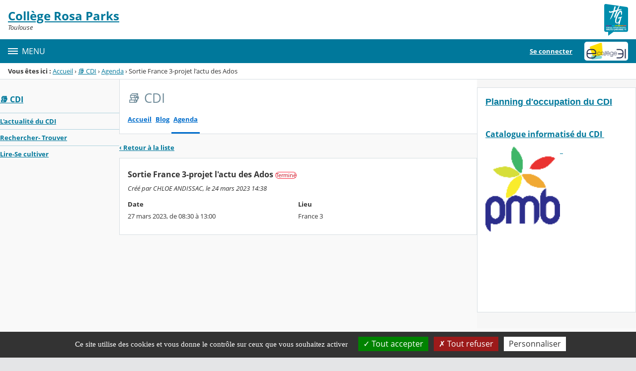

--- FILE ---
content_type: text/html;charset=UTF-8
request_url: https://rosa-parks.ecollege.haute-garonne.fr/cdi/sortie-france-3-projet-l-actu-des-ados-18781849.htm
body_size: 18938
content:




























<!DOCTYPE html>
<html xmlns="http://www.w3.org/1999/xhtml" lang="fr-FR" xml:lang="fr-FR" class="no-js">
<head itemscope itemtype="http://schema.org/WebPage">
	
	



	<meta charset="UTF-8" />
	<title>Sortie France 3-projet l&#039;actu des Ados - 📚 CDI - Rosa Parks de Toulouse</title>
	
	<meta name="viewport" content="width=device-width, initial-scale=1">
	<meta name="robots" content="all" />
	
	
	<meta name="description" content="ENT Skolengo" />
	
	
	<meta name="generator" content="Skolengo" />
	
	
	<meta name="version" content="4.25.11.2" />
	
	
	<meta itemprop="dateCreated" content="20260114" />
	<meta itemprop="dateModified" content="20260114" />
	
	
	<meta itemprop="serverName" content="skoen7" />
	


<meta name="format-detection" content="telephone=no">
	<link rel="shortcut icon" href="https://cdn.ecollege.haute-garonne.fr/images/favicon.ico" type="image/x-icon" />

	
	

	
	<script src="/jsp/scripts/oldcontent.js" type="text/javascript"></script>

	

	<link rel="stylesheet" href="https://cdn.ecollege.haute-garonne.fr/content/css/kosmos-styleguide-124e7d16a0ab238c82ac.css"/>
	<link rel="stylesheet" href="https://cdn.ecollege.haute-garonne.fr/content/css/kfc-components-style-db0e2b449acd39eee77f.css"/>

	








	<link rel="stylesheet" type="text/css" media="screen" href="https://cdn.ecollege.haute-garonne.fr/web-resources/ckLegacy/13a74536d0eca97ae458bd5c716ec00e.css"/>



	<link rel="stylesheet" href="https://cdn.ecollege.haute-garonne.fr/content/css/portail/cg31/default-7fce82f720c6b7c6b93e.css"/>





	<link rel="stylesheet" href="https://cdn.ecollege.haute-garonne.fr/content/css/service/kdecole-cyclejs-164a9cc35858c9ac42af.css"/>



	
	<link href="/" rel="start" title="Accueil" />

</head>

<body class="non_connecte contexte_cms "  >
	<nav class="skip-links" aria-label="Liens d'évitement">
		<ul>
			
				
					<li><a href="#screenreader-menu-rubrique">Menu de la rubrique</a></li>
					<li><a href="#contenu-cms">Contenu</a></li>
				
				
			
		</ul>
	</nav>

	










    
    
        
        <div class="js-ccm" type="text/plain" data-cdn="/content/js/ccm/"
            data-services='[{"serviceName":"facebookpage","active":null,"serviceData":{}},{"serviceName":"googlemapssearch","active":null,"serviceData":{}},{"serviceName":"twittertimeline","active":null,"serviceData":{}},{"serviceName":"twitterembed","active":null,"serviceData":{}},{"serviceName":"youtube","active":null,"serviceData":{}},{"serviceName":"soundcloud","active":null,"serviceData":{}},{"serviceName":"vimeo","active":null,"serviceData":{}},{"serviceName":"dailymotion","active":null,"serviceData":{}}]'
            data-orientation="bottom"
            data-cookiename="ccm"
            data-showIcon="true"
            data-acceptall="true"
            data-denyall="true"
            data-respectdnt="false"
            
            ></div>
    
        
        <script>
            window.addEventListener("tac.root_available", () => {
                setTimeout(() => {
                    document.body.style.marginBlockEnd = document.querySelector(".tarteaucitronAlertBigBottom").getBoundingClientRect().height + 'px';
                }, 0);
            })
        </script>
    


<div class="fo-page">



<header role="banner" class="fo-main-header">
	<div class="fo-banner">
		<div class="fo-banner__deco">
			<a class="fo-site-name" aria-labelledby="site-name" href="/">
				
				<span role="heading" aria-level="1" class="fo-site-name__text">
					<span class="fo-site-name__title" id="site-name">Collège Rosa Parks
						<span class="screen-reader-text">Retour à l'accueil</span>
					</span>
					<span class="fo-site-name__subtitle">Toulouse</span>
				</span>
			</a>
			<div class="fo-project-logos">
				<ul class="fo-project-logos__list">
					
						
						<li class="fo-project-logos__item fo-project-logos__item-1">
							<a class="fo-banner__link fo-project-logos_link-1" title="" href="http://www.haute-garonne.fr/" 
							   target="_blank"
							   rel="noopener noreferrer"
							>
								<img class="fo-banner__image fo-project-logos_image-1" alt="Conseil Départemental de Haute-Garonne" src="/images/conseil-departemental-haute-garonne.png">
							</a>
						</li>
					

					
					
				</ul>
			</div>
			<div class="fo-banner__extra fo-banner__extra-1"></div>
			<div class="fo-banner__extra fo-banner__extra-2"></div>
			<div class="fo-banner__extra fo-banner__extra-3"></div>
		</div>
	</div>	
	

	

</header> <!-- #header_deco -->





<div class="fo-navbar">
	<button type="button" id="js-menu-opener" class="burger fo-navbar__burger" aria-expanded="false" aria-controls="js-navbar">
		<span class="burger__icon burger__icon--white"></span>
		<span class="fo-navbar__opener-label">Menu</span>
	</button>
	<nav id="js-navbar" role="navigation" class="fo-navbar__nav is-closed" aria-label="Principale">
		<div id="js-navbar-container">
			<ul class="fo-navbar__list fo-navbar__list-l1 js-navbar__list">
				<li class="fo-navbar__list-item">
					<a href="/">Accueil</a>
				</li>
				
				
				
				<li class="fo-navbar__list-item">
					<a href="https://rosa-parks.ecollege.haute-garonne.fr/assistance/">🔧 Assistance</a>
					
				</li>
				
				<li class="fo-navbar__list-item">
					<a href="https://rosa-parks.ecollege.haute-garonne.fr/le-college/">🏢 Le collège</a>
					
						<button title="Accéder aux sous-rubriques" type="button" aria-controls="nav0" aria-expanded="false" data-level="1" class="btn btn--naked js-submenu-opener">
							<span class="icon--opener"></span>
							<span class="screen-reader-text">Sous-menu de la rubrique <i>🏢 Le collège</i></span>
						</button>
						<ul id="nav0" class="fo-navbar__list fo-navbar__list-l2 js-navbar__list">
							
							
							<li class="fo-navbar__list-item">
								<a href="https://rosa-parks.ecollege.haute-garonne.fr/le-college/presentation/">Présentation</a>
								
							</li>
							
							<li class="fo-navbar__list-item">
								<a href="https://rosa-parks.ecollege.haute-garonne.fr/le-college/agenda-public/">📆 Agenda public</a>
								
							</li>
							
							<li class="fo-navbar__list-item">
								<a href="https://rosa-parks.ecollege.haute-garonne.fr/le-college/contacts/">Contacts</a>
								
							</li>
							
							<li class="fo-navbar__list-item">
								<a href="https://rosa-parks.ecollege.haute-garonne.fr/le-college/renseignements-horaires-plan-d-acces/">Renseignements - Horaires - Plan d&#039;accès</a>
								
							</li>
							
							<li class="fo-navbar__list-item">
								<a href="https://rosa-parks.ecollege.haute-garonne.fr/le-college/upe2a-eleves-allophones-/">UPE2A (Élèves allophones)</a>
								
							</li>
							
							<li class="fo-navbar__list-item">
								<a href="https://rosa-parks.ecollege.haute-garonne.fr/le-college/ulis/">ULIS</a>
								
							</li>
							
							<li class="fo-navbar__list-item">
								<a href="https://rosa-parks.ecollege.haute-garonne.fr/le-college/actualites/">Actualités</a>
								
									<button title="Accéder aux sous-rubriques" type="button" aria-controls="nav1" aria-expanded="false" data-level="2" class="btn btn--naked js-submenu-opener">
										<span class="icon--opener"></span>
										<span class="screen-reader-text">Sous-menu de la rubrique <i>Actualités</i></span>
									</button>
									<ul id="nav1" class="fo-navbar__list fo-navbar__list-l3 js-navbar__list">
										
										
										<li class="fo-navbar__list-item">
											<a href="https://rosa-parks.ecollege.haute-garonne.fr/le-college/actualites/ressources-3eme-2025-2026/">Ressources 3ème 2025/2026</a>
										</li>
										
									</ul>
								
							</li>
							
							<li class="fo-navbar__list-item">
								<a href="https://rosa-parks.ecollege.haute-garonne.fr/le-college/communication/">Communication</a>
								
							</li>
							
						</ul>
					
				</li>
				
				<li class="fo-navbar__list-item">
					<a href="https://rosa-parks.ecollege.haute-garonne.fr/vie-scolaire/">🔔 Vie scolaire</a>
					
				</li>
				
				<li class="fo-navbar__list-item">
					<a href="https://rosa-parks.ecollege.haute-garonne.fr/intendance-service-restauration/">💰Intendance - Service Restauration</a>
					
						<button title="Accéder aux sous-rubriques" type="button" aria-controls="nav2" aria-expanded="false" data-level="1" class="btn btn--naked js-submenu-opener">
							<span class="icon--opener"></span>
							<span class="screen-reader-text">Sous-menu de la rubrique <i>💰Intendance - Service Restauration</i></span>
						</button>
						<ul id="nav2" class="fo-navbar__list fo-navbar__list-l2 js-navbar__list">
							
							
							<li class="fo-navbar__list-item">
								<a href="https://rosa-parks.ecollege.haute-garonne.fr/intendance-service-restauration/aide-a-la-restauration-scolaire/">AIDE A LA RESTAURATION SCOLAIRE</a>
								
							</li>
							
							<li class="fo-navbar__list-item">
								<a href="https://rosa-parks.ecollege.haute-garonne.fr/intendance-service-restauration/fonds-social/">FONDS SOCIAL</a>
								
							</li>
							
							<li class="fo-navbar__list-item">
								<a href="https://rosa-parks.ecollege.haute-garonne.fr/intendance-service-restauration/organisation-restauration-scolaire/">ORGANISATION RESTAURATION SCOLAIRE</a>
								
							</li>
							
							<li class="fo-navbar__list-item">
								<a href="https://rosa-parks.ecollege.haute-garonne.fr/intendance-service-restauration/paiement-cantine/">PAIEMENT CANTINE</a>
								
							</li>
							
						</ul>
					
				</li>
				
				<li class="fo-navbar__list-item">
					<a href="https://rosa-parks.ecollege.haute-garonne.fr/service-social-et-de-sante/">⛑ Service social et de santé</a>
					
				</li>
				
				<li class="fo-navbar__list-item">
					<a href="https://rosa-parks.ecollege.haute-garonne.fr/espaces-pedagogiques/">🧑🏽‍🏫 Espaces pédagogiques</a>
					
						<button title="Accéder aux sous-rubriques" type="button" aria-controls="nav3" aria-expanded="false" data-level="1" class="btn btn--naked js-submenu-opener">
							<span class="icon--opener"></span>
							<span class="screen-reader-text">Sous-menu de la rubrique <i>🧑🏽‍🏫 Espaces pédagogiques</i></span>
						</button>
						<ul id="nav3" class="fo-navbar__list fo-navbar__list-l2 js-navbar__list">
							
							
							<li class="fo-navbar__list-item">
								<a href="https://rosa-parks.ecollege.haute-garonne.fr/espaces-pedagogiques/arts-plastiques/">Arts Plastiques</a>
								
							</li>
							
							<li class="fo-navbar__list-item">
								<a href="https://rosa-parks.ecollege.haute-garonne.fr/espaces-pedagogiques/education-musicale/">Éducation musicale</a>
								
							</li>
							
							<li class="fo-navbar__list-item">
								<a href="https://rosa-parks.ecollege.haute-garonne.fr/espaces-pedagogiques/education-physique-et-sportive/">Education Physique et Sportive</a>
								
							</li>
							
							<li class="fo-navbar__list-item">
								<a href="https://rosa-parks.ecollege.haute-garonne.fr/espaces-pedagogiques/classe-appn/">Classe APPN</a>
								
							</li>
							
							<li class="fo-navbar__list-item">
								<a href="https://rosa-parks.ecollege.haute-garonne.fr/espaces-pedagogiques/classe-orchestre/">Classe orchestre</a>
								
							</li>
							
							<li class="fo-navbar__list-item">
								<a href="https://rosa-parks.ecollege.haute-garonne.fr/espaces-pedagogiques/espagnol/">Espagnol</a>
								
							</li>
							
							<li class="fo-navbar__list-item">
								<a href="https://rosa-parks.ecollege.haute-garonne.fr/espaces-pedagogiques/anglais/">Anglais</a>
								
							</li>
							
							<li class="fo-navbar__list-item">
								<a href="https://rosa-parks.ecollege.haute-garonne.fr/espaces-pedagogiques/francais/">Français</a>
								
							</li>
							
							<li class="fo-navbar__list-item">
								<a href="https://rosa-parks.ecollege.haute-garonne.fr/espaces-pedagogiques/lca-latin/">LCA Latin</a>
								
							</li>
							
							<li class="fo-navbar__list-item">
								<a href="https://rosa-parks.ecollege.haute-garonne.fr/espaces-pedagogiques/histoire-geographie-emc/">Histoire - Géographie - EMC</a>
								
									<button title="Accéder aux sous-rubriques" type="button" aria-controls="nav4" aria-expanded="false" data-level="2" class="btn btn--naked js-submenu-opener">
										<span class="icon--opener"></span>
										<span class="screen-reader-text">Sous-menu de la rubrique <i>Histoire - Géographie - EMC</i></span>
									</button>
									<ul id="nav4" class="fo-navbar__list fo-navbar__list-l3 js-navbar__list">
										
										
										<li class="fo-navbar__list-item">
											<a href="https://rosa-parks.ecollege.haute-garonne.fr/espaces-pedagogiques/histoire-geographie-emc/troisieme/">Troisième</a>
										</li>
										
									</ul>
								
							</li>
							
							<li class="fo-navbar__list-item">
								<a href="https://rosa-parks.ecollege.haute-garonne.fr/espaces-pedagogiques/mathematiques/">Mathématiques</a>
								
							</li>
							
							<li class="fo-navbar__list-item">
								<a href="https://rosa-parks.ecollege.haute-garonne.fr/espaces-pedagogiques/physique-chimie/">Physique-Chimie</a>
								
							</li>
							
							<li class="fo-navbar__list-item">
								<a href="https://rosa-parks.ecollege.haute-garonne.fr/espaces-pedagogiques/svt/">SVT</a>
								
							</li>
							
							<li class="fo-navbar__list-item">
								<a href="https://rosa-parks.ecollege.haute-garonne.fr/espaces-pedagogiques/technologie/">Technologie</a>
								
							</li>
							
							<li class="fo-navbar__list-item">
								<a href="https://rosa-parks.ecollege.haute-garonne.fr/espaces-pedagogiques/upe2a/">UPE2A</a>
								
							</li>
							
						</ul>
					
				</li>
				
				<li class="fo-navbar__list-item">
					<a href="https://rosa-parks.ecollege.haute-garonne.fr/parcours-educatifs/">🎯 Parcours éducatifs</a>
					
				</li>
				
				<li class="fo-navbar__list-item">
					<a href="https://rosa-parks.ecollege.haute-garonne.fr/orientation-brevet-des-colleges/">🛤 Orientation - Brevet des collèges</a>
					
						<button title="Accéder aux sous-rubriques" type="button" aria-controls="nav5" aria-expanded="false" data-level="1" class="btn btn--naked js-submenu-opener">
							<span class="icon--opener"></span>
							<span class="screen-reader-text">Sous-menu de la rubrique <i>🛤 Orientation - Brevet des collèges</i></span>
						</button>
						<ul id="nav5" class="fo-navbar__list fo-navbar__list-l2 js-navbar__list">
							
							
							<li class="fo-navbar__list-item">
								<a href="https://rosa-parks.ecollege.haute-garonne.fr/orientation-brevet-des-colleges/dossiers-oral-dnb/">Dossiers Oral DNB</a>
								
							</li>
							
						</ul>
					
				</li>
				
				<li class="fo-navbar__list-item">
					<a href="https://rosa-parks.ecollege.haute-garonne.fr/association-sportive/">🏅 Association Sportive</a>
					
				</li>
				
				<li class="fo-navbar__list-item">
					<a href="https://rosa-parks.ecollege.haute-garonne.fr/cdi/">📚 CDI</a>
					
						<button title="Accéder aux sous-rubriques" type="button" aria-controls="nav6" aria-expanded="false" data-level="1" class="btn btn--naked js-submenu-opener">
							<span class="icon--opener"></span>
							<span class="screen-reader-text">Sous-menu de la rubrique <i>📚 CDI</i></span>
						</button>
						<ul id="nav6" class="fo-navbar__list fo-navbar__list-l2 js-navbar__list">
							
							
							<li class="fo-navbar__list-item">
								<a href="https://rosa-parks.ecollege.haute-garonne.fr/cdi/l-actualite-du-cdi/">L&#039;actualité du CDI</a>
								
							</li>
							
							<li class="fo-navbar__list-item">
								<a href="https://rosa-parks.ecollege.haute-garonne.fr/cdi/rechercher-trouver/">Rechercher- Trouver</a>
								
							</li>
							
							<li class="fo-navbar__list-item">
								<a href="https://rosa-parks.ecollege.haute-garonne.fr/cdi/lire-se-cultiver/">Lire-Se cultiver</a>
								
							</li>
							
						</ul>
					
				</li>
				
				<li class="fo-navbar__list-item">
					<a href="https://rosa-parks.ecollege.haute-garonne.fr/segpa/">👨🏽‍🎓 SEGPA</a>
					
				</li>
				
				<li class="fo-navbar__list-item">
					<a href="https://rosa-parks.ecollege.haute-garonne.fr/espace-parents-d-eleves/">Espace parents d&#039;élèves</a>
					
				</li>
				
				<li class="fo-navbar__list-item">
					<a>Services proposés</a>
					
						<button title="Accéder aux sous-rubriques" type="button" aria-controls="nav7" aria-expanded="false" data-level="1" class="btn btn--naked js-submenu-opener">
							<span class="icon--opener"></span>
							<span class="screen-reader-text">Sous-menu de la rubrique <i>Services proposés</i></span>
						</button>
						<ul id="nav7" class="fo-navbar__list fo-navbar__list-l2 js-navbar__list">
							
							
							<li class="fo-navbar__list-item">
								<a href="/kdecole/activation_service.jsp?service=PMB" target="_blank" rel="noopener noreferrer" >Catalogue informatisé du CDI</a>
								
							</li>
							
							<li class="fo-navbar__list-item">
								<a href="/kdecole/activation_service.jsp?service=NetVibes" target="_blank" rel="noopener noreferrer" >Sélection ressources en ligne</a>
								
							</li>
							
						</ul>
					
				</li>
				
			</ul>
		</div>
	</nav>
	




<div class="fo-connect">
	<div class="fo-connect__content">
		<a href="http://www.ecollege.haute-garonne.fr/" style="background-image: url(https://cdn.ecollege.haute-garonne.fr/images/dsi/logo_projet.png)" class="fo-connect__project">
			<span class="screen-reader-text">eCollège 31</span>
		</a>
		
			
			
				
				<a class="fo-connect__link" href="https://cas.ecollege.haute-garonne.fr/login?service=https%3A%2F%2Frosa-parks.ecollege.haute-garonne.fr%2Fsg.do%3FPROC%3DPAGE_ACCUEIL">Se connecter</a>
			
				
	</div>
</div>
</div>

<nav aria-label="Fil d'Ariane" role="navigation" class=" breadcrumb breadcrumb--underlined breadcrumb breadcrumb--no-margin">
				<span id="breadcrumb__title" class="breadcrumb__title">Vous êtes ici&nbsp;:</span>
				<span class="breadcrumb__step">
								<a href="/" class="breadcrumb__link">Accueil</a>
							</span>
							<span class="breadcrumb__separator">&rsaquo;</span>
						<span class="breadcrumb__step">
								<a href="/cdi/" class="breadcrumb__link">📚 CDI</a>
							</span>
							<span class="breadcrumb__separator">&rsaquo;</span>
						<span class="breadcrumb__step">
								<a href="/cdi/sg.do?PROC=AGENDA_GROUPE" class="breadcrumb__link">Agenda</a>
							</span>
							<span class="breadcrumb__separator">&rsaquo;</span>
						<span class="breadcrumb__step">
								<span class="screen-reader-text">Page courante&nbsp;:</span>
							</span>
							Sortie France 3-projet l&#039;actu des Ados</nav>
		

<div id="js-connect-placeholder"></div>

<main class="fo-main-content">
	<div class="row row--full is-full-height--lg fo-main-content-row">

		

		
		

		<div id="screenreader-contenu" class="col--xs-12 col--lg-9 ">

			
				<div class="row">
					<div class="col--xs-12 col--md-3">
						<div class="fo-menu" id="screenreader-menu-rubrique">
							
								
							
								
							
								
							
								
							
								
							
								
							
								
							
								
							
								
							
								
									<h2 class="fo-menu__title is-current"><a href="https://rosa-parks.ecollege.haute-garonne.fr/cdi/">📚 CDI</a></h2>
									<ul class="fo-menu__list">
										
											<li class="fo-menu__list-item">
												<a href="https://rosa-parks.ecollege.haute-garonne.fr/cdi/l-actualite-du-cdi/">L&#039;actualité du CDI</a>
												
											</li>
										
											<li class="fo-menu__list-item">
												<a href="https://rosa-parks.ecollege.haute-garonne.fr/cdi/rechercher-trouver/">Rechercher- Trouver</a>
												
											</li>
										
											<li class="fo-menu__list-item">
												<a href="https://rosa-parks.ecollege.haute-garonne.fr/cdi/lire-se-cultiver/">Lire-Se cultiver</a>
												
											</li>
										
									</ul>
								
							
								
							
								
							
								
							
						</div>
						
					</div>
					<div class="col--xs-12 col--md-9" id="contenu-cms">
			

	
	






<div class="content-toolbar content-toolbar--title content-toolbar--tabs content-toolbar--buttons fo-content-toolbar">
		<p class="content-toolbar__title">
						📚 CDI</p>
				
	







	
	
	<div class="tabs tabs--lg">
		<ul id="menu_services" class="tabs__list">
		
			<li class="tabs__item">
				<a class="tabs__link" href="https://rosa-parks.ecollege.haute-garonne.fr/cdi/le-cdi-398.htm">Accueil</a>
			</li>
		
		
			<li class="tabs__item">
				<a class="tabs__link" href="https://rosa-parks.ecollege.haute-garonne.fr/cdi/blog.do">Blog</a>
			</li>
		
			<li class="tabs__item">
				<a class="tabs__link active" href="https://rosa-parks.ecollege.haute-garonne.fr/cdi/sg.do?PROC=AGENDA_GROUPE">Agenda</a>
			</li>
		
		
		</ul>
	</div>

	<div class="btn-group text--right">	
	
		















	




<div id="js-modal-suppression-raccourci" class="js-modalInstance js-instanciate hide sg-modal-container  hide"
	
	aria-hidden="true">
	<div class="modal  modal--mask  js-modal"
			      data-disable-close="true"
			     data-popinwidth="" data-popinheight="" role="dialog" aria-labelledby="modalTitlejs-modal-suppression-raccourci">
				<div class="modal__dialog js-modal__dialog">
					<div class="modal__body js-modal__body" role="document">
						<button type="button" class="close close--rounded js-close" aria-label="Fermer">&times;</button>
						<header role="banner" class="modal__header js-modal__header">
                            <h1 id="modalTitlejs-modal-suppression-raccourci" class="modal__title text--ellipsis js-modal__title">
                                Confirmation</h1>
                        </header>
						<main role="main" class="modal__content  js-modal__content">
                            
	Êtes-vous sûr de vouloir supprimer cette rubrique de votre liste de raccourcis ?
</main>
						<footer role="contentinfo" class="modal__footer js-modal__footer">
								<div class="modal__footer-action modal__footer-action-primary">
										<button type="button" class="btn btn--primary js-btn-modal-raccourci-supprimer">
												Supprimer</button>
										</div>
								<div class="modal__footer-action modal__footer-action-secondary">
										<button type="button" class="btn btn--warn js-btn--warn ">Annuler</button>
									</div>
								</footer>
						</div>
				</div>
			</div>
		</div>


<div id="js-modal-raccourci" class="js-modalInstance js-instanciate hide sg-modal-container  hide"
	
	aria-hidden="true">
	<div class="modal  modal--mask  js-modal"
			      data-disable-close="true"
			     data-popinwidth="" data-popinheight="" role="dialog" aria-labelledby="modalTitlejs-modal-raccourci">
				<div class="modal__dialog js-modal__dialog">
					<div class="modal__body js-modal__body" role="document">
						<button type="button" class="close close--rounded js-close" aria-label="Fermer">&times;</button>
						<header role="banner" class="modal__header js-modal__header">
                            <h1 id="modalTitlejs-modal-raccourci" class="modal__title text--ellipsis js-modal__title">
                                Confirmation</h1>
                        </header>
						<main role="main" class="modal__content  js-modal__content">
                            
	<p id="js-modal-raccourci-message"></p>
</main>
						<footer role="contentinfo" class="modal__footer js-modal__footer">
								<div class="modal__footer-action modal__footer-action-primary">
										<button type="button" class="btn btn--primary js-btn-modal-raccourci-valider">
												Valider</button>
										</div>
								</footer>
						</div>
				</div>
			</div>
		</div>




		
		
	</div>

</div>
	

<div class="js-global-notices hide js-notices">
</div>











<div class="p-like b-like"><a href="https://rosa-parks.ecollege.haute-garonne.fr/cdi/sg.do?PROC=AGENDA_GROUPE">&#x2039 Retour à la liste</a></div>
<div class="panel panel--outlined">
	<div class="row">
 		<div class="col--xs-12" >
			<h1 class="panel__title--sm">
				<strong>Sortie France 3-projet l&#039;actu des Ados</strong>
				
					
					<span class="cartouche cartouche--error">Terminé</span>
					
				
			</h1>

		    <div class="p-like">
		         <span class="i-like">
			         
				         
				         
				         
					         Créé par CHLOE ANDISSAC, le 24 mars 2023 14:38
				         
				         
					
				 </span>
		    </div>

		    <div class="row">
			    <div class="p-like col--xs-12 col--xl-6">
				    <span class="label-like">Date</span>
				    
				    
					
						
						
						
							27 mars 2023, de 08:30 à 13:00
						
					
			    </div>

				
			        <div class="p-like col--xs-12 col--xl-6">
						<span class="label-like">Lieu</span>
						France 3
				    </div>
				

				
		    </div>

		    

		    
		    
			

			
		</div>
	</div>
</div>





<!-- Modale de confirmation -->
<div id="modalSuppression" class="js-modalInstance js-instanciate hide sg-modal-container  hide"
	
	aria-hidden="true">
	<div class="modal  modal--mask  js-modal"
			     
			     data-popinwidth="" data-popinheight="" role="dialog" aria-labelledby="modalTitlemodalSuppression">
				<div class="modal__dialog js-modal__dialog">
					<div class="modal__body js-modal__body" role="document">
						<button type="button" class="close close--rounded js-close" aria-label="Fermer">&times;</button>
						<header role="banner" class="modal__header js-modal__header">
                            <h1 id="modalTitlemodalSuppression" class="modal__title text--ellipsis js-modal__title">
                                Supprimer l'évènement</h1>
                        </header>
						<main role="main" class="modal__content  js-modal__content">
                            
	<input id="urlSuppression" type="hidden" value="" />
	
	<p>Êtes-vous certain de vouloir supprimer cet évènement ?</p>
</main>
						<footer role="contentinfo" class="modal__footer js-modal__footer">
								<div class="modal__footer-action modal__footer-action-primary">
										<button type="button" class="btn btn--primary js-btn-confirmer-supprimer">
												Supprimer</button>
										</div>
								<div class="modal__footer-action modal__footer-action-secondary">
										<button type="button" class="btn btn--warn js-btn--warn ">Annuler</button>
									</div>
								</footer>
						</div>
				</div>
			</div>
		</div>


















</div> 

	</div>
	</div>

				
					<div class="col--xs-12 col--lg-3 bg--color-compl2">
						<div class="page-fo-content">
							







	<aside id="js-aside" class="fo-aside">
		<div class="panel panel--outlined">
			<div class="wysiwyg"><p><strong><span style="font-size:large"><span style="font-family:'arial'"><a href="https://rosa-parks.ecollege.haute-garonne.fr/cdi/sg.do?PROC=AGENDA_GROUPE" rel="nofollow">Planning d'occupation du CDI</a></span></span></strong></p> <p> </p> <p><strong><span style="font-size:medium"><a onclick="window.open(this.href);return false;" href="https://opac.ac-toulouse.fr/index.php?database=act_0311256G" rel="nofollow">Catalogue informatisé du CDI </a></span></strong></p> <p><a onclick="window.open(this.href);return false;" href="http://docs.ac-toulouse.fr/col-lalande-toulouse/opac_css/" rel="nofollow"> </a><a onclick="window.open(this.href);return false;" href="http://docs.ac-toulouse.fr/col-lalande-toulouse/opac_css/" rel="nofollow"> </a><a onclick="window.open(this.href);return false;" href="https://opac.ac-toulouse.fr/index.php?database=act_0311256G" rel="nofollow"><img align="left" alt="" border="0" height="112" hspace="0" src="https://rosa-parks.ecollege.haute-garonne.fr/lectureFichiergw.do?ID_FICHIER=18936" style="border-width:0px !important;border-style:solid !important" title="" vspace="0" width="150"></a><a onclick="window.open(this.href);return false;" href="http://docs.ac-toulouse.fr/col-lalande-toulouse/opac_css/" rel="nofollow"> </a></p> <p> </p> <p> </p> <p> </p> <p> </p> <p> </p> <p> </p> <p> </p> <p> </p> <p> </p></div>
		</div>
	</aside>



						</div>
					</div>
				
			</div> <!-- fin #contenu_deco -->

		</main> <!-- #page -->

		





<footer class="fo-footer">
	<div class="fo-footer__infos">
		<div class="row row--full row--flex-full row--flex-md">
			<div class="col col--full col--flex-full col--flex-md col--flex-grow">
				<p class="fo-footer__site-name">Collège Rosa Parks</p>
				
				
					<ul class="list--inlined fo-footer__links">
						
							<li class="fo-footer__links-item">
								<a href="sg.do?PROC=PAGE_REGLEMENTAIRE&ACTION=VALIDER&TYPE_PAGE=CONTACT" title="Contacts">
									Contacts
								</a>
							</li>
						

						
							<li class="fo-footer__links-item">
								<a href="sg.do?PROC=PAGE_REGLEMENTAIRE&ACTION=VALIDER&TYPE_PAGE=MENTIONS_LEGALES" title="Mentions légales">
									Mentions légales
								</a>
							</li>
						

						
							<li class="fo-footer__links-item">
								<a id="charte-utilisation" href="http://academie.ecollege.haute-garonne.fr:80/sg.do?PROC=CHARTE_UTILISATION">Chartes d'utilisation</a>
							</li>
						

						
							<li class="fo-footer__links-item">
								<a href="https://academie.ecollege.haute-garonne.fr/-0.htm" title="Assistance">
									Assistance
								</a>
							</li>
						

						
							<li class="fo-footer__links-item">
								<a href="sg.do?PROC=PAGE_REGLEMENTAIRE&ACTION=VALIDER&TYPE_PAGE=DONNEES_PERSONNELLES" title="Données personnelles">
									Données personnelles
								</a>
							</li>
						
						
					</ul>
				
				
					<div class="divider bg--white hide-gt--md" style="background-color: var(--editor-logo-color, #fff)"></div>
				
			</div>
			
				<div class="col col--full col--flex-full col--flex-md col--flex-locked flex-align--both-row">
					


<div class="fo-footer__brand">
	<a href="https://www.skolengo.com" title="Visiter le site Skolengo.com" target="_blank" rel="noopener noreferrer">
		
		<svg xmlns="http://www.w3.org/2000/svg" class="media-responsive" width="220" height="37" viewBox="0 0 220 37" role="img" focusable="false" aria-labelledby="logoEditor" >
			<title id="logoEditor">Skolengo — Education management software</title>
			<g fill="var(--editor-logo-color, #fff)">
				<path d="M115.74163903 29.25781444c.36853465 0 .70131116.07435391.99833894.22306247.29702779.14870855.53629676.36350681.71781419.64440131v-.83441711h.5610524v3.81683933c0 .73803644-.18013921 1.28467016-.5404256 1.6399193-.36028422.35524841-.90345248.53287044-1.62952.53287044-.40153781 0-.78244303-.05921024-1.14272725-.17762348-.3602835-.11841613-.65318171-.28226908-.87870336-.4915632l.29702634-.44612348c.20902006.187263.4634153.33321513.763193.43786218.2997784.10464706.61467801.15696986.9447097.15696986.55005134 0 .95433326-.12805275 1.21285807-.38416261.25852409-.25610986.38778396-.65403721.38778396-1.1937951v-.55352406c-.1815167.27538672-.41941037.4846772-.71368825.62787798-.29427788.1432015-.62017854.21480044-.97771214.21480044-.40703834 0-.7769425-.08949904-1.10972408-.2685-.33278086-.1790017-.59405195-.42959943-.7838198-.7518019-.18976785-.32220247-.28464996-.6870846-.28464996-1.09465654 0-.40757194.0948821-.7710773.28464996-1.09052553.18976785-.31944821.44966363-.56729242.77969458-.74353986.33003096-.17624744.70131043-.26437044 1.1138493-.26437044zm-47.6562451 0c.56655365 0 1.00108811.14182256 1.30361643.42547059.3025283.28364802.45379029.70360648.45379029 1.2598877v2.69326714h-.5610495v-.67744726c-.13201267.22581672-.32590284.40206126-.58167703.52873943-.25577419.12667817-.55967346.1900158-.91170653.1900158-.484045 0-.86907544-.11566043-1.1551029-.34698566-.28602672-.2313245-.42903827-.53699928-.42903827-.91703233 0-.36901822.1333858-.66643098.40016105-.89224842.26677524-.22581672.69168323-.33872363 1.27473847-.33872363h1.37787247v-.26436971c0-.374526-.10450786-.65954716-.31352792-.85507146-.20901934-.1955243-.51429393-.29328537-.91583174-.29328537-.27502567 0-.53904667.04543536-.79207023.1363155-.25302356.09087798-.47029115.2161772-.65180785.37590132l-.2640239-.4378629c.22002113-.187263.48404212-.33183837.79207096-.4337319.30802884-.1018928.6325542-.15283884.9735862-.15283884zm53.25849694 0c.40153782 0 .76181624.09363005 1.08084251.28089305.31903352.187263.56930138.44749952.75081808.78071755.1815167.3332173.27227142.71462276.27227142 1.14422581l-.00826493.18175377h-3.63031945c.03298722.45163416.20626798.8165163.51979155 1.09465654.31353082.27814025.70956593.41720856 1.1881126.41720856.26952369 0 .51704382-.04819034.7425604-.14457754.22552381-.09638503.4207864-.23820686.58580223-.42546986l.33003168.3800316c-.1925221.2313245-.43316205.40756976-.72194158.52873943-.28877228.12117038-.60642831.1817545-.95296085.1817545-.44553769 0-.84019531-.09500682-1.18398012-.28502335-.34377756-.19001725-.61192377-.4530073-.80444587-.78897885-.19251486-.33597155-.28877228-.71599953-.28877228-1.1400948 0-.424096.0921322-.80412325.27639663-1.14009552.18427168-.33597156.43728726-.59758484.75906851-.78484784.32178125-.187263.68343716-.28089305 1.08497497-.28089305zm-57.62313507 0c.37403518 0 .70818627.07297643 1.00246416.21893145.29427716.14595503.52667102.35937653.69718666.64027103l-.43728871.29741565c-.14301373-.21480116-.32452753-.37589986-.54454864-.48330116-.2200204-.10740059-.45928938-.16110015-.71781347-.16110015-.31353009 0-.59542725.0702229-.84570091.21066942-.25027294.14044725-.44553842.34009967-.58580224.59896306-.1402631.25886338-.2103932.55352261-.2103932.88398711 0 .33597155.07012865.63200755.2103932.8881174.14026382.25610914.3355293.4543848.58580224.59483204.25027366.14044725.53217082.21066943.84570091.21066943.2585241 0 .49779307-.0523228.71781347-.15696986.22002111-.10464633.40153491-.26436826.54454864-.47917015l.43728871.29741638c-.17051564.2808945-.4042841.494316-.70131188.6402703-.2970285.14595502-.62980429.21893145-.99833894.21893145-.42904045 0-.8126963-.09363005-1.15097768-.28089305-.3382821-.187263-.60367768-.45025305-.79619616-.78897885-.19251776-.33872508-.2887759-.72012982-.2887759-1.14422509 0-.424096.09625814-.80412325.2887759-1.14009552.19251848-.33597156.45791406-.59758484.79619616-.78484784.33828138-.187263.72193723-.28089305 1.15097768-.28089305zm-16.24569732 0c.40153782 0 .76181631.09363005 1.08084628.28089305.31903004.187263.56929979.44749952.75081692.78071755.18151706.3332173.27227425.71462276.27227425 1.14422581l-.00825043.18175377h-3.63032368c.0330031.45163416.20626677.8165163.51979629 1.09465654.31352951.27814025.70956078.41720856 1.18810585.41720856.26952536 0 .51704491-.04819034.74256612-.14457754.22552121-.09638503.42078662-.23820686.58580217-.42546986l.33002943.3800316c-.19251812.2313245-.43316219.40756976-.72193933.52873943-.28877714.12117038-.6064273.1817545-.9529599.1817545-.4455419 0-.84019808-.09500682-1.18398042-.28502335-.34378235-.19001725-.61192855-.4530073-.80444666-.78897885-.19251811-.33597155-.28877573-.71599953-.28877573-1.1400948 0-.424096.09213229-.80412325.27639963-1.14009552.18426733-.33597156.43728734-.59758484.75906758-.78484784.3217803-.187263.6834339-.28089305 1.08497163-.28089305Zm7.26064689-1.75145017v6.1300756h-.56105023v-.85920175c-.17601617.29191005-.40841003.51496962-.69718666.66918595-.28877736.15421706-.61467802.23132377-.97771243.23132377-.40703827 0-.77556741-.09363005-1.10559844-.28089305-.3300311-.187263-.58855148-.44887628-.77556907-.78484784-.1870176-.33597155-.28052504-.71875305-.28052504-1.1483561s.09350745-.81238528.28052504-1.14835683.44553798-.59620808.77556907-.78071682c.33003103-.18450947.69856017-.27676276 1.10559844-.27676276.35203335 0 .66968286.07297643.95295969.21893145.28327683.14595503.51566997.35937653.69718739.64027103v-2.61065265zm45.46154895 1.75145017c.56655365 0 1.0010881.14182256 1.30361642.42547059.30252831.28364802.4537903.70360648.4537903 1.2598877v2.69326714h-.56105023v-.67744726c-.13201195.22581672-.32590284.40206126-.5816763.52873943-.25577419.12667817-.55967347.1900158-.91170653.1900158-.48404574 0-.86907617-.11566043-1.1551029-.34698566-.28602673-.2313245-.42903828-.53699928-.42903828-.91703233 0-.36901822.13338581-.66643098.40016106-.89224842.26677451-.22581672.69168323-.33872363 1.27473847-.33872363h1.37787247v-.26436971c0-.374526-.10450859-.65954716-.31352792-.85507146-.20901934-.1955243-.51429393-.29328537-.91583175-.29328537-.27502567 0-.53904666.04543536-.79207022.1363155-.25302429.09087798-.47029116.2161772-.65180785.37590132l-.2640239-.4378629c.22002112-.187263.48404139-.33183837.79207023-.4337319.30802957-.1018928.63255492-.15283884.97358693-.15283884zm73.40679239 0c.5665464 0 1.00108593.14182256 1.30361135.42547059.30252541.28364802.45378812.70360648.45378812 1.2598877v2.69326714h-.5610437v-.67744726c-.13201413.22581672-.32590647.40206126-.58167703.52873943-.25577781.12667817-.55967347.1900158-.9117087.1900158-.48404937 0-.86907907-.11566043-1.15510363-.34698566-.28602455-.2313245-.42903683-.53699928-.42903683-.91703233 0-.36901822.13338436-.66643098.40016033-.89224842.26677597-.22581672.69168034-.33872363 1.27473485-.33872363h1.37787247v-.26436971c0-.374526-.10450786-.65954716-.31352357-.85507146-.20902297-.1955243-.5142961-.29328537-.91583392-.29328537-.2750264 0-.5390474.04543536-.79207023.1363155-.25302283.09087798-.47028898.2161772-.65180567.37590132l-.26402825-.4378629c.22002112-.187263.48404212-.33183837.79207023-.4337319.30803537-.1018928.6325571-.15283884.97359418-.15283884zm-116.6901475.03304522v2.4619441c0 .45714193.11275902.80412324.33827994 1.04095624.22552164.23683228.5472971.35524696.9653365.35524696.45654236 0 .81682078-.1390683 1.08084612-.41720855.26402462-.27814098.39603512-.6650535.39603512-1.16074915v-2.2801896h.58580224v4.34557876h-.56105023v-.79310914c-.15401406.26437116-.36578112.46953136-.63530627.61548566-.26952587.14595503-.57754963.21893145-.92408217.21893145-.56655365 0-1.01346376-.15834517-1.3407448-.47503914-.32728106-.31669469-.49091868-.78071465-.49091868-1.39207292v-2.51977467zm93.8356097-.03304522c.28052184 0 .5610437.03717768.8415728.1115316.2805291.07435391.51154112.17211497.69306507.29328536l-.25577781.47090813c-.3575307-.24784784-.78381255-.37176958-1.27886007-.37176958-.3740388 0-.65593814.06609044-.84570527.1982771-.18976712.13218595-.28464706.30567697-.28464706.52047813 0 .16523189.05364954.29741566.16089062.39655494.10725559.09913927.2406472.1721157.40016033.21893145.15951314.04681285.37953426.09500754.6600561.14457681.34653254.06609044.62430667.1321845.83332238.19827783.20902296.06609044.38778468.17899952.53629966.33872363.14851498.15972411.22276885.38003015.22276885.66092465 0 .38003305-.15813565.68157754-.4744142.90464074-.31627854.22306246-.75494329.33459261-1.31599424.33459261-.35203524 0-.6889326-.05094531-1.01071386-.15283884-.32178124-.1018928-.5734266-.22994556-.7549433-.38416262l.264021-.46264682c.18152395.14320078.40978825.2602387.68481465.35111595.2750264.09087797.56105095.13631551.85807366.13631551.39604236 0 .68893986-.06195797.87870698-.18588478.18976713-.12392392.28464707-.2987917.28464707-.52460842 0-.15972483-.05227205-.28502334-.15675816-.3759013-.1045151-.09087726-.23652198-.1597234-.39604236-.20653914-.15951314-.04681285-.37127658-.09225329-.63530482-.13631551-.352028-.06609044-.63530482-.13356126-.84982323-.20240812-.21451842-.06884541-.3974126-.18588406-.54867531-.35111595-.1512627-.16523188-.22689406-.39379923-.22689406-.68570928 0-.36351044.1512627-.66092393.45378812-.89224842.30253266-.2313245.72331181-.34698566 1.26236645-.34698566zm-6.09729211-.91703233v.950079h1.3201122v.49569348h-1.3201122v2.5941286c0 .25886338.06459694.45576227.19389234.59070174.12925914.13493947.31490105.20240812.55692573.20240812.12100872 0 .23789222-.01927758.3506505-.05783275.11276554-.03855518.2103932-.09363005.29290475-.16523117l.20626799.42133958c-.11001056.09913927-.2461499.17486922-.40841076.22719275-.16226811.0523228-.33140917.07848493-.50742316.07848493-.40704052 0-.72056409-.11015266-.9405852-.33046232-.22002113-.22030894-.33002444-.5314915-.33002444-.93355567v-2.62717526h-.77556936v-.49569348h.77556936v-.95007755Zm37.29331857.91703233c.40153782 0 .76181624.09363005 1.08084976.28089305.31902627.187263.56929413.44749952.75081083.78071755.1815167.3332173.27227867.71462276.27227867 1.14422581l-.00826493.18175377h-3.6303267c.03298721.45163416.20626798.8165163.5197988 1.09465654.31353082.27814025.70955868.41720856 1.18810534.41720856.2695237 0 .51704383-.04819034.74256765-.14457754.22551657-.09638503.4207864-.23820686.58580224-.42546986l.33002443.3800316c-.19251486.2313245-.43316205.40756976-.72193433.52873943-.28877953.12117038-.60642831.1817545-.95296085.1817545-.44554494 0-.84020256-.09500682-1.18398012-.28502335-.34378481-.19001725-.61193102-.4530073-.80444588-.78897885-.1925221-.33597155-.28877953-.71599953-.28877953-1.1400948 0-.424096.09213222-.80412325.27640389-1.14009552.18426442-.33597156.43728726-.59758484.75906126-.78484784.32178125-.187263.68343715-.28089305 1.08497497-.28089305zm-19.77701162-.91703233v.950079h1.32011946v.49569348h-1.32011946v2.5941286c0 .25886338.06459695.45576227.19389234.59070174.12925915.13493947.31490106.20240812.55692574.20240812.12100871 0 .23789221-.01927758.35065775-.05783275.11275829-.03855518.2103932-.09363005.2928975-.16523117l.20626798.42133958c-.11001056.09913927-.24614264.17486922-.40841076.22719275-.16226086.0523228-.33140191.07848493-.5074159.07848493-.40704053 0-.7205641-.11015266-.94058521-.33046232-.22002112-.22030894-.33003168-.5314915-.33003168-.93355567v-2.62717526h-.77556937v-.49569348h.77556937v-.95007755Zm-83.39017741.91703233c.4180394 0 .7948194.09363005 1.13035088.28089305.33553148.187263.59817716.44887628.78794501.78484784.18976785.33597227.2846507.71599952.2846507 1.14009552 0 .42409527-.09488285.80412325-.2846507 1.1400948-.18976785.33597155-.45241353.5989616-.78794501.78897885-.33553148.19001653-.71231148.28502334-1.13035088.28502334-.41803868 0-.79481868-.09500681-1.13035016-.28502334-.33553148-.19001725-.59955248-.4530073-.79207095-.78897885-.19251776-.33597155-.28877518-.71599953-.28877518-1.1400948 0-.424096.09625742-.80412325.28877518-1.14009552.19251847-.33597156.45653947-.59758484.79207095-.78484784.33553148-.187263.71231148-.28089305 1.13035016-.28089305zm76.5090655 0c.41803868 0 .79481796.09363005 1.13035234.28089305.33552713.187263.59817788.44887628.78794501.78484784.18976713.33597227.28464707.71599952.28464707 1.14009552 0 .42409527-.09487994.80412325-.28464707 1.1400948s-.45241788.5989616-.78794501.78897885c-.33553438.19001653-.71231366.28502334-1.13035233.28502334-.41803868 0-.79481796-.09500681-1.13035234-.28502334-.33552713-.19001725-.59954812-.4530073-.79207022-.78897885-.19251486-.33597155-.28877229-.71599953-.28877229-1.1400948 0-.424096.09625743-.80412325.28877229-1.14009552.1925221-.33597156.4565431-.59758484.79207022-.78484784.33553438-.187263.71231366-.28089305 1.13035234-.28089305zm-20.20604845 0c.40153782 0 .76181624.09363005 1.08084251.28089305.31903352.187263.56930138.44749952.75081808.78071755.1815167.3332173.27227142.71462276.27227142 1.14422581l-.00826493.18175377h-3.6303267c.03298722.45163416.20626798.8165163.5197988 1.09465654.31352357.27814025.70955868.41720856 1.18810534.41720856.2695237 0 .51704383-.04819034.7425604-.14457754.22552382-.09638503.4207864-.23820686.58580224-.42546986l.33003168.3800316c-.19251485.2313245-.43316205.40756976-.72194158.52873943-.28877228.12117038-.60642106.1817545-.9529536.1817545-.44554494 0-.84020256-.09500682-1.18398012-.28502335-.34378481-.19001725-.61193102-.4530073-.80445312-.78897885-.19251486-.33597155-.28877228-.71599953-.28877228-1.1400948 0-.424096.0921322-.80412325.27639663-1.14009552.18427168-.33597156.43728726-.59758484.75906851-.78484784.32178125-.187263.68343716-.28089305 1.08497497-.28089305zm-62.96136011-.91703233v.950079h1.320118v.49569348h-1.320118v2.5941286c0 .25886338.0646332.45576227.19389234.59070174.12926277.13493947.31490178.20240812.55692501.20240812.12101089 0 .23789584-.01927758.3506563-.05783275.11276046-.03855518.2103932-.09363005.29290112-.16523117l.20626799.42133958c-.11000984.09913927-.24614555.17486922-.40841148.22719275-.16226522.0523228-.33140337.07848493-.50742027.07848493-.40703761 0-.72056263-.11015266-.94058375-.33046232-.2200204-.22030894-.33002878-.5314915-.33002878-.93355567v-2.62717526h-.77556937v-.49569348h.77556937v-.95007755Zm38.53093229.91703233c.56655365 0 1.00108739.14182256 1.30361642.42547059.30252832.28364802.4537903.70360648.4537903 1.2598877v2.69326714h-.56105023v-.67744726c-.13201267.22581672-.32590284.40206126-.58167702.52873943-.25577347.12667817-.55967274.1900158-.9117058.1900158-.48404574 0-.86907618-.11566043-1.1551029-.34698566-.28602673-.2313245-.42903829-.53699928-.42903829-.91703233 0-.36901822.13338581-.66643098.40016033-.89224842.26677525-.22581672.69168396-.33872363 1.27473848-.33872363h1.37787319v-.26436971c0-.374526-.10450858-.65954716-.31352792-.85507146-.20902006-.1955243-.51429393-.29328537-.91583174-.29328537-.27502568 0-.53904667.04543536-.79207023.1363155-.25302429.09087798-.47029115.2161772-.65180858.37590132l-.26402316-.4378629c.22002039-.187263.48404138-.33183837.79207022-.4337319.30802884-.1018928.63255492-.15283884.97358693-.15283884zm49.44665064-1.79275742c.16501584 0 .32452897.02341005.47854666.0702229.15401043.04681285.28327682.1142844.38778468.20240812l-.19801756.4378629c-.17051854-.1432015-.38503695-.21480043-.64355524-.21480043-.25303009 0-.44416745.0688454-.5734266.2065384-.1292664.13769373-.19389234.34147644-.19389234.61135538v.51221682h1.33661307v.49569348h-1.32011221v3.84988528h-.58580224v-3.84988528h-.77556937v-.49569348h.77556937v-.53700146c0-.39655638.11413577-.71049248.34240007-.9418177.22827155-.2313245.55142303-.34698493.96946171-.34698493zm-19.50473295 1.79275742c.5445501 0 .97771214.15834517 1.29948614.47503986.32178125.3166947.48267187.7779604.48267187 1.3838109v2.51977467h-.58580224v-2.4619441c0-.45163343-.11275829-.79586194-.3382821-1.03269422-.22551658-.236833-.54729783-.35524696-.9653365-.35524696-.46754125 0-.8374476.13906831-1.10971901.41720856-.27227867.27814025-.40841076.66229924-.40841076 1.15248712v2.2801896h-.58580224V29.2908611h.5610437v.80137117c.15952039-.26437117.38091174-.46953136.66418857-.61548639.28327683-.14595502.61192377-.21893145.98596257-.21893145zm-65.22206043.03304522v4.34557876h-.58580152v-4.34557876zm89.272954 0 1.36137161 3.69291614 1.39437333-3.69291614h.5032907l1.38612289 3.69291614 1.37787246-3.69291614h.53629967l-1.64189346 4.34557876h-.55280052l-1.36962204-3.56073093-1.36962204 3.56073093h-.55280052l-1.63364303-4.34557876zm-34.58708347-.03304522c.5445501 0 .97220944.1569684 1.28299253.47090885.31077584.31394116.46616377.77658363.46616377 1.3879419v2.51977468h-.58580225v-2.4619441c0-.45163343-.10863307-.79586194-.32590646-1.03269422-.21726614-.236833-.52391677-.35524696-.91995188-.35524696-.45104764 0-.80582336.13906831-1.0643489.41720856-.25852554.27814025-.38778468.66229924-.38778468 1.15248712v2.2801896h-.58580224v-2.4619441c0-.45163343-.10863307-.79586194-.32589922-1.03269422-.21727339-.236833-.52667174-.35524696-.92820956-.35524696-.44554494 0-.79894317.13906831-1.06021643.41720856-.26128052.27814025-.39191715.66229924-.39191715 1.15248712v2.2801896h-.58579499V29.2908611h.5610437v.79310914c.15401768-.26437116.3685361-.46815387.6435625-.61135465.2750264-.1432015.5912977-.21480116.94882838-.21480116.36304065 0 .67793446.07710744.94471043.23132377.26677596.15421633.466171.3827844.59817788.68570929.15952039-.28640228.38916217-.5108386.68893986-.67331697.29977768-.16247764.64217776-.2437161 1.02721471-.2437161zm-34.71909179 0c.54455155 0 .97221017.1569684 1.28298963.47090885.31077874.31394116.46616594.77658363.46616594 1.3879419v2.51977468h-.58580224v-2.4619441c0-.45163343-.10863307-.79586194-.32590356-1.03269422-.2172705-.236833-.52391967-.35524696-.91995696-.35524696-.45104257 0-.80582046.13906831-1.06434527.41720856-.2585241.27814025-.38778396.66229924-.38778396 1.15248712v2.2801896h-.58580224v-2.4619441c0-.45163343-.1086338-.79586194-.32590429-1.03269422-.2172705-.236833-.52666957-.35524696-.92820739-.35524696-.44554204 0-.79894534.13906831-1.06021933.41720856-.26127472.27814025-.3919099.66229924-.3919099 1.15248712v2.2801896h-.58580224V29.2908611h.5610495v.79310914c.15401479-.26437116.36853175-.46815387.64355742-.61135465.27502568-.1432015.59130132-.21480116.94883491-.21480116.36303413 0 .67793373.07710744.94470898.23132377.26677524.15421633.46616593.3827844.59817788.68570929.15951531-.28640228.38915855-.5108386.68893696-.67331697.29977769-.16247764.64217993-.2437161 1.02721616-.2437161zm83.80271629 0v.57004812l-.14026455-.00826492c-.4565431 0-.81407379.14044507-1.07259933.42133957-.25851829.2808945-.38777743.67469155-.38777743 1.18140277v2.21409699h-.58580224V29.2908582h.5610437v.85094044c.13751682-.29191005.34240732-.51221609.614686-.66092464.27227142-.14870856.60917603-.22306247 1.01071385-.22306247zm-94.75144143 0c.54455154 0 .97771069.15834517 1.29949049.47503986.32178052.3166947.48266824.7779604.48266824 1.3838109v2.51977467h-.58580224v-2.4619441c0-.45163343-.112759-.79586194-.33827993-1.03269422-.22552164-.236833-.5472971-.35524696-.9653365-.35524696-.46754342 0-.83744758.13906831-1.10972335.41720856-.27227577.27814025-.40841148.66229924-.40841148 1.15248712v2.2801896h-.58580224V29.2908611h.56105022v.80137117c.15951459-.26437117.3809074-.46953136.66418422-.61548639.2832761-.14595502.6119274-.21893145.98596257-.21893145zm21.36940323 0c.54455154 0 .97771069.15834517 1.29949121.47503986.3217798.3166947.48266752.7779604.48266752 1.3838109v2.51977467h-.58580224v-2.4619441c0-.45163343-.112759-.79586194-.33827993-1.03269422-.22552092-.236833-.54729637-.35524696-.96533577-.35524696-.46754415 0-.83744831.13906831-1.10972408.41720856-.27227578.27814025-.40841149.66229924-.40841149 1.15248712v2.2801896h-.58580224V29.2908611h.56105023v.80137117c.15951531-.26437117.3809074-.46953136.66418422-.61548639.28327683-.14595502.6119274-.21893145.98596257-.21893145zm69.01739428 2.36280554h-1.36137161c-.74256765 0-1.11384423.25885976-1.11384423.77658654 0 .2533556.09625743.45300802.28877228.59896305.1925221.14595503.46203855.21893145.80857109.21893145.33003168 0 .6133085-.07573067.84983048-.22719348.23652198-.15146208.41253597-.37039136.52804199-.65679363zm-105.51864553 0h-1.36137088c-.74256983 0-1.1138493.25885976-1.1138493.77658654 0 .2533556.09625742.45300802.2887759.59896305.19251776.14595503.46203928.21893145.80857181.21893145.33003096 0 .61330343-.07573067.84982541-.22719348.2365227-.15146208.4125367-.37039136.52804706-.65679363zm32.11186039 0h-1.36137089c-.74256982 0-1.1138493.25885976-1.1138493.77658654 0 .2533556.09625743.45300802.28877518.59896305.19251848.14595503.46204.21893145.80857254.21893145.33003095 0 .61330343-.07573067.8498254-.22719348.2365227-.15146208.41253598-.37039136.52804707-.65679363zm10.45368125 0h-1.36137161c-.74256982 0-1.11384857.25885976-1.11384857.77658654 0 .2533556.09625742.45300802.28877518.59896305.19251847.14595503.46203927.21893145.8085718.21893145.33003168 0 .61330416-.07573067.84982614-.22719348.23652198-.15146208.41253597-.37039136.52804706-.65679363zm43.4648718-1.85058872c-.30802812 0-.58442476.0702229-.82919716.21066942-.24477241.14044725-.43728726.34009967-.57755181.59896306-.14026455.25886338-.2103932.55352261-.2103932.88398711 0 .33046377.0701069.625123.2103932.8839864.14026455.25886338.3327794.4585158.5775518.59896304.24477241.14044725.52116905.21066943.82919717.21066943.30802811 0 .58442475-.0702229.82919715-.21066943.24477241-.14044725.43591703-.34009966.5734266-.59896305.13751682-.25886339.20626799-.55352262.20626799-.88398639 0-.3304645-.06872942-.62512373-.20626799-.88398711-.13750957-.2588634-.32865419-.4585158-.5734266-.59896306-.2447724-.14044652-.52116904-.21066942-.82919715-.21066942zm-102.73815148 0c-.30802884 0-.5844257.0702229-.82919876.21066942-.24477298.14044725-.43728827.34009967-.57755145.59896306-.14026317.25886338-.2103937.55352261-.2103937.88398711 0 .33046377.07013082.625123.2103937.8839864.14026318.25886338.33277847.4585158.57755145.59896304.24477306.14044725.52116992.21066943.82919876.21066943.3025283 0 .57617504-.0702229.82094818-.21066943.24477313-.14044725.43728798-.34009966.5775518-.59896305.1402631-.25886339.2103932-.55352262.2103932-.88398639 0-.3304645-.07012864-.62512373-.2103932-.88398711-.14026382-.2588634-.33277867-.4585158-.5775518-.59896306-.24477314-.14044652-.51841987-.21066942-.82094818-.21066942zm26.22908597 0c-.30802885 0-.58442548.0702229-.82919861.21066942-.24477314.14044725-.43728799.34009967-.57755109.59896306-.14026382.25886338-.21039393.55352261-.21039393.88398711 0 .33046377.07012866.625123.21039393.8839864.1402631.25886338.33277795.4585158.57755109.59896304.24477313.14044725.52116976.21066943.8291986.21066943.30802957 0 .5844262-.0702229.82919934-.21066943.24477313-.14044725.4359134-.34009966.57342587-.59896305.1375132-.25886339.20626871-.55352262.20626871-.88398639 0-.3304645-.06875841-.62512373-.20626871-.88398711-.13751247-.2588634-.32865274-.4585158-.57342587-.59896306-.24477313-.14044652-.52116977-.21066942-.82919933-.21066942zm37.02104787 0c-.31352936 0-.59542653.06609043-.84570019.19827783-.25027366.13218522-.44553914.31944532-.58580224.56178537-.1402631.24234005-.21039393.51772315-.21039393.8261558 0 .3084334.07012866.58381577.21039393.82615582.1402631.24234005.33552858.43097691.58580224.56591638.25027366.13493948.53217083.20240812.8457002.20240812.31352936 0 .59680184-.06746792.8498254-.20240812.25302429-.13493947.44966436-.32357633.58992746-.56591638.14026382-.24234005.21039392-.51772242.21039392-.82615581 0-.30843266-.07012865-.58243827-.21039392-.8220248-.1402631-.23958652-.33552858-.42684662-.58580224-.5617861-.25027294-.13493946-.53492073-.20240811-.85395063-.20240811zm19.28196918-.00826493c-.41803867 0-.76869642.13356053-1.05197325.40068522-.28327683.26712542-.4441602.61548421-.48266462 1.04508727h3.07752618c-.03849717-.42960306-.19939505-.77796185-.48267187-1.04508727-.28327683-.26712469-.63667506-.40068522-1.06021644-.40068522zm-13.73747252 0c-.41804592 0-.76869642.13356053-1.05197325.40068522-.28327683.26712542-.4441602.61548421-.48266462 1.04508727h3.07752618c-.03849717-.42960306-.19939505-.77796185-.48267187-1.04508727-.28327683-.26712469-.6366823-.40068522-1.06021644-.40068522zm-73.86883239 0c-.41803932 0-.768692.13356053-1.05196868.40068522-.28327661.26712542-.44416436.61548421-.48266798 1.04508727h3.0775241c-.03850362-.42959943-.19939135-.77795823-.48266796-1.04508364-.28327668-.2671247-.63667962-.40068523-1.06021948-.40068523Zm134.47047689 0c-.41803867 0-.76868918.13356053-1.051966.40068522-.25180485.2374449-.40690277.5390735-.46530102.90489521l-.01739986.14019206h3.07752619c-.03849717-.42960306-.19939505-.77796185-.48267188-1.04508727-.28327682-.26712469-.63667505-.40068522-1.06021643-.40068522zM75.08201765 27.50636427c.12101089 0 .22276957.03993266.30527676.1197929.08250792.07986241.12376152.17486923.12376152.28502406 0 .12116966-.04125215.22306102-.12376152.30567696-.0825072.08261667-.18426587.12392392-.30527676.12392392-.12101162 0-.22276957-.04131015-.3052775-.12392392-.08250791-.08261594-.12376079-.18175304-.12376079-.29741566 0-.11015483.04125215-.2065384.1237608-.28915435.08250792-.08261594.18426587-.12392391.30527749-.12392391zm-20.0772794-25.7099658c1.32935732 0 2.62893264.15893504 3.89876653.47680988 1.26983389.31787486 2.38092168.77481308 3.33329674 1.37082838l-1.48807877 3.66547592c-1.92459175-1.09269478-3.84915449-1.63903394-5.77374623-1.63903394-1.34919824 0-2.346201.21853568-2.9910387.65561356-.64483747.43707796-.96725135 1.0132174-.96725135 1.72843583 0 .71521842.372016 1.2466575 1.11605923 1.59433263.74404294.34767585 1.87993205.6903797 3.40770061 1.02812168l.4075502.09847229c1.40358001.34465117 2.56730961.68929873 3.49121706 1.03395135 1.0118985.377476 1.87993575.97348253 2.60413785 1.78803699.72420211.81455446 1.08629809 1.91716563 1.08629809 3.30786831 0 1.19203046-.33233426 2.27974228-.99701292 3.26316737-.66467867.98342581-1.66168144 1.76320087-2.99103878 2.33934837-1.32935733.57614822-2.94638712.86421798-4.85113723.86421798-1.64681617 0-3.23904458-.22350181-4.77673388-.67051341-1.5376893-.4470116-2.77278251-1.02811806-3.70531664-1.74333604l1.63688685-3.63567571c.8928519.65561697 1.95433758 1.18208934 3.18448901 1.57943307 1.23015143.397343 2.4602843.59601232 3.69043565.59601232 1.36903987 0 2.38092314-.20363553 3.035681-.61091312.65475857-.40727687.98213242-.94864931.98213242-1.62413329 0-.49667948-.19344865-.90891747-.58035102-1.2367256-.38690236-.32780884-.88292354-.59104467-1.48807877-.78971617l-.20961746-.06696043c-.58004579-.18052128-1.32861058-.37673722-2.24571252-.58865436l-.40755019-.09847083c-1.40358024-.3446519-2.56730947-.68929946-3.491217-1.03395136-1.01189878-.37747672-1.87993618-.9834164-2.60413821-1.81783786-.72420203-.83442146-1.08629765-1.9469665-1.08629765-3.33766925 0-1.21189782.32737414-2.30954293.98213214-3.29296824.654758-.98342523 1.64184053-1.7632003 2.96127712-2.33934844 1.31943666-.57614812 2.93150598-.86421788 4.83625681-.86421788Zm43.54119044 0c2.1626855 0 4.10708915.46687167 5.83326966 1.40062905 1.72618052.93375728 3.08527854 2.22013778 4.07733613 3.85917991.9920576 1.63904213 1.4880795 3.48169507 1.4880795 5.52801472 0 2.04631893-.4960219 3.88897187-1.4880795 5.52801393-.99205759 1.63904278-2.35115561 2.9254232-4.07733613 3.85918042-1.72618051.93375722-3.67058416 1.40062857-5.83326966 1.40062857s-4.11204956-.46687135-5.84815017-1.40062857c-1.7361006-.93375721-3.09519935-2.22013764-4.07733613-3.85918042-.9821375-1.63904206-1.47319827-3.481695-1.47319827-5.52801393 0-2.04631965.49106077-3.88897259 1.47319827-5.52801472.98213678-1.63904213 2.34123553-2.92542263 4.07733613-3.85917991 1.7361006-.93375738 3.68546466-1.40062905 5.84815017-1.40062905zm87.17166242 0c1.8253894 0 3.48210172.30793664 4.97018775.92381911 1.48808602.61588252 2.73806233 1.5098921 3.74995793 2.68205555l-3.09520153 2.86085932c-1.48808602-1.56950703-3.28368542-2.3542488-5.38684893-2.3542488-1.32935589 0-2.50988504.27813633-3.54162372.83441725-1.03174592.556281-1.83530005 1.34102278-2.41069138 2.35424917-.57539133 1.01322596-.86308337 2.17543815-.86308337 3.48667208 0 1.29136621.28769204 2.44364526.86308337 3.45687122.57539133 1.01322596 1.3739865 1.80293488 2.39580726 2.36914924 1.02182076.56621435 2.18747304.84931718 3.49698585.84931718 1.38887787 0 2.63885418-.2980029 3.74995793-.89401813v-6.10912618h4.40471433v8.46337462c-1.13094683.8542892-2.44044513 1.50989602-3.92853116 1.96684076-1.48808602.45694547-2.9860682.68541421-4.49399731.68541421-2.1626855 0-4.10708988-.46190442-5.83327112-1.3857285-1.72617399-.92382335-3.0803174-2.20523756-4.062452-3.84427962-.9821346-1.63904206-1.4732019-3.49162887-1.4732019-5.5578148 0-2.06618665.4910673-3.91877317 1.4732019-5.55781537.9821346-1.63904213 2.34619593-2.92045584 4.09222025-3.84427963 1.74601706-.92382372 3.71026452-1.38572868 5.89278585-1.38572868zm22.88665503 0c2.1626855 0 4.10708988.46687167 5.83327112 1.40062905 1.72618123.93375728 3.08528361 2.22013778 4.07733613 3.85917991.99205976 1.63904213 1.48807877 3.48169507 1.48807877 5.52801472 0 2.04631893-.496019 3.88897187-1.48807877 5.52801393-.99205252 1.63904278-2.3511549 2.9254232-4.07733613 3.85918042-1.72618124.93375722-3.67058561 1.40062857-5.83327112 1.40062857-2.1626855 0-4.11204883-.46687135-5.84814799-1.40062857-1.73609915-.93375721-3.09520153-2.22013764-4.07733613-3.85918042-.9821346-1.63904206-1.47319465-3.481695-1.47319465-5.52801393 0-2.04631965.49106005-3.88897259 1.47319465-5.52801472s2.34123698-2.92542263 4.07733613-3.85917991c1.73609916-.93375738 3.68546249-1.40062905 5.848148-1.40062905zm-137.37944708.35760741v9.74480206l9.22608912-9.74480206h5.35708431l-8.63085761 9.29779263 9.13680469 11.56263975h-5.62493835l-6.66659349-8.19517042-2.79758867 2.92046062v5.2747098h-4.79161453V2.15400588Zm47.17210077 0v16.92675087h10.44631966v3.9336815h-15.267693V2.15400589Zm28.89849936 0v3.87408023h-10.95226384v4.52969355h9.67251204v3.75487774h-9.67251204v4.82770036h11.33916403v3.8740805h-16.13077855V2.15400588Zm8.21419426 0 10.35702942 12.66526196V2.15400588h4.76185353v20.86043238h-3.95829215l-10.38679042-12.66526252v12.66526252h-4.76185353V2.15400588ZM98.54592869 5.90888364c-1.23015136 0-2.34123916.28310305-3.33329675.84931763-.99205759.5662145-1.77081113 1.35592299-2.33628382 2.36914895-.56547269 1.01322596-.84820504 2.165505-.84820504 3.45687193 0 1.29136621.28273235 2.44364526.84820504 3.45687122.5654727 1.01322596 1.34422623 1.80293488 2.33628382 2.36914924.9920576.56621435 2.1031454.84931718 3.33329675.84931718 1.23015135 0 2.34123915-.28310283 3.33329674-.84931718.9920576-.56621436 1.77081113-1.35592328 2.33628455-2.36914924.56547269-1.01322596.84820504-2.16550501.84820504-3.45687122 0-1.29136693-.28273235-2.44364597-.84820504-3.45687193-.56547342-1.01322596-1.34422696-1.80293445-2.33628455-2.36914895-.99205759-.56621458-2.10314539-.84931763-3.33329674-.84931763Zm110.05831745 0c-1.23014773 0-2.34123698.28310305-3.33329674.84931763-.99205252.5662145-1.77080461 1.35592299-2.33627802 2.36914895-.56547342 1.01322596-.8482065 2.165505-.8482065 3.45687193 0 1.29136621.28273308 2.44364526.8482065 3.45687122.56547341 1.01322596 1.3442255 1.80293488 2.33627802 2.36914924.99205976.56621435 2.10314901.84931718 3.33329674.84931718 1.23015498 0 2.34124423-.28310283 3.33329674-.84931718.99205977-.56621436 1.77081186-1.35592328 2.33628528-2.36914924.56547341-1.01322596.8482065-2.16550501.8482065-3.45687122 0-1.29136693-.28273309-2.44364597-.8482065-3.45687193-.56547342-1.01322596-1.3442255-1.80293445-2.33628528-2.36914895-.99205251-.56621458-2.10314176-.84931763-3.33329674-.84931763z"></path>
				<g>
					<path fill-opacity=".7" d="m8.83923264 20.51966862.00166749-.00055317c-.17424864-.72707961-.27736378-1.4829103-.27736378-2.2641745 0-5.3394713 4.31650143-9.66766617 9.6415461-9.66766617.9175594 0 1.80258543.13712243 2.64294677.37708595C15.32997526 7.373633 11.12706658 1.07541255 6.03141162 4.6837162 3.46014897 7.00428779 1.55444796 10.04917403.6280656 13.49768607c5.40279459 1.48014516 7.4706127 4.0815962 8.21116704 7.02198255"></path>
					<path d="M22.91147757 35.88973655c-1.4320324-5.43180725-.22332419-8.53032563 1.9443007-10.64687253-1.73090167 1.65652384-4.0694656 2.67941107-6.6512055 2.67941107-4.5453392 0-8.3457132-3.15823322-9.36418231-7.40293852l-.00166749.00055317c1.4138365 5.61150349-2.00054463 12.45600103 3.71986706 15.0895207 1.7777718.58166326 3.67464993.89958826 5.6459697.89958826 1.62833752 0 3.20539333-.21729514 4.7069048-.61926215"></path>
					<path fill-opacity=".5" d="M21.09389347 9.03004662c3.91286258 1.23133527 6.75211448 4.89492977 6.75211448 9.22478341 0 2.65453073-1.06864811 5.05803887-2.79568992 6.8052413 4.17313246-3.8698313 11.54504125-4.42053151 10.96274363-10.60374626-.74386322-3.520944-2.49682138-6.6675657-4.94456647-9.1186246-3.8852918 3.87701875-7.10888176 4.4387773-9.97460172 3.69234615"></path>
					<path d="M20.84840187 8.96436073c.08105865.02322156.16487446.04036041.2453814.0657932 2.86571996.74698358 6.08930992.18467259 9.97460172-3.69234652-3.29417173-3.29811635-7.84116537-5.33780869-12.86348162-5.33780869-4.68043672 0-8.94786115 1.77318875-12.17310576 4.68371747 5.09565466-3.60830364 9.29801235 2.69046997 14.81660426 4.28064454"></path>
					<path fill-opacity=".7" d="M25.05009763 25.05979439c-.06120397.06137073-.12682606.11832334-.1896881.17859062-.00166749.0010875-.00275498.00275498-.00442246.00442246-2.16707317 2.1165469-3.37688482 5.21561918-1.9443007 10.64687325 7.77223876-2.0806075 13.49871539-9.18552644 13.49871539-17.63512763 0-1.30321333-.13895739-2.5732524-.3975721-3.7985057.58229762 6.18321475-6.78961116 6.7339157-10.96274363 10.60374627"></path>
					<path fill-opacity=".5" d="M8.83923264 20.51966862C8.0986783 17.57928226 6.03086019 14.97783123.6280656 13.49768607.2205676 15.01487624 3.5e-7 16.6083691 3.5e-7 18.25494096c0 8.10458389 5.26935144 14.9711981 12.55854763 17.35424836-5.72041169-2.63351968-2.30547956-9.47746405-3.71931534-15.0895207"></path>
				</g>
			</g>
		</svg>
		<span class="screen-reader-text">[nouvelle fenêtre]</span>
	</a>
</div>

				</div>
			
		</div>
	</div>

	
	
		<div class="fo-footer__logos">
			<ul class="fo-footer__logos-list">
				
				<li class="fo-footer__logos-item">
					<a class="fo-footer__logos-link" href="http://www.ac-toulouse.fr/" target="_blank">
						<img class="fo-footer__logos-item media-responsive" src="https://cdn.ecollege.haute-garonne.fr/images/partenaires/academie-toulouse.svg" alt="Académie de Toulouse - site externe"/>
					</a>
				</li>
				
				<li class="fo-footer__logos-item">
					<a class="fo-footer__logos-link" href="http://www.europe-en-occitanie.eu/" target="_blank">
						<img class="fo-footer__logos-item media-responsive" src="https://cdn.ecollege.haute-garonne.fr/images/partenaires/europe.png" alt="L'Europe s'engage en Midi-Pyrénées"/>
					</a>
				</li>
				
			</ul><!-- #fo-footer__logos-list -->
		</div> <!-- #pied_page -->
	
</footer> <!-- #pied_deco -->


		</div> 

		

		
		

		
		
		

		
		







		<script src="https://cdn.ecollege.haute-garonne.fr/content/js/commons-202903492be6c40fee07.js"></script>
			<script src="https://cdn.ecollege.haute-garonne.fr/content/js/libs/kosmos-utils-70f96a66eb1965e67c6e.js"></script>
		<script type="text/javascript" src="https://cdn.ecollege.haute-garonne.fr/web-resources/raccourcis/6f5c88fe0ebca9e27b0e211760417718.js"></script><script type="text/javascript" src="https://cdn.ecollege.haute-garonne.fr/web-resources/agendaPartage/59fd02c1a3b2db0d0107559a5f04efbd.js"></script><script type="text/javascript" src="https://cdn.ecollege.haute-garonne.fr/web-resources/rss-utils/775eb6a5e2a19a02d904762c04f0d27f.js"></script><script async src="https://cdn.ecollege.haute-garonne.fr/content/js/jsdetector-cdf09c0ec089615f9832.js"></script>
		<script  src="https://cdn.ecollege.haute-garonne.fr/content/js/ccm-a94a93aea01d7fc8e786.js"></script>
		<script async src="https://cdn.ecollege.haute-garonne.fr/content/js/modal-53e5cf9dae0ab992e6cc.js"></script>
		<script async src="https://cdn.ecollege.haute-garonne.fr/content/js/notices-48a046092ae2cdb3a48d.js"></script>
		

		
		





<!-- Marqueur Google Analytics -->

	



		




		

		<script src="https://cdn.ecollege.haute-garonne.fr/content/js/cms-6eb6990e6e0af10ab752.js" type="text/javascript"></script>
	</body>
	<!-- Le commentaire ci-dessous est utilisé par nagios pour tester si la page d'accueil de l'ENT répond correctement -->
	<!-- BALISE_NAGIOS -->
</html>
